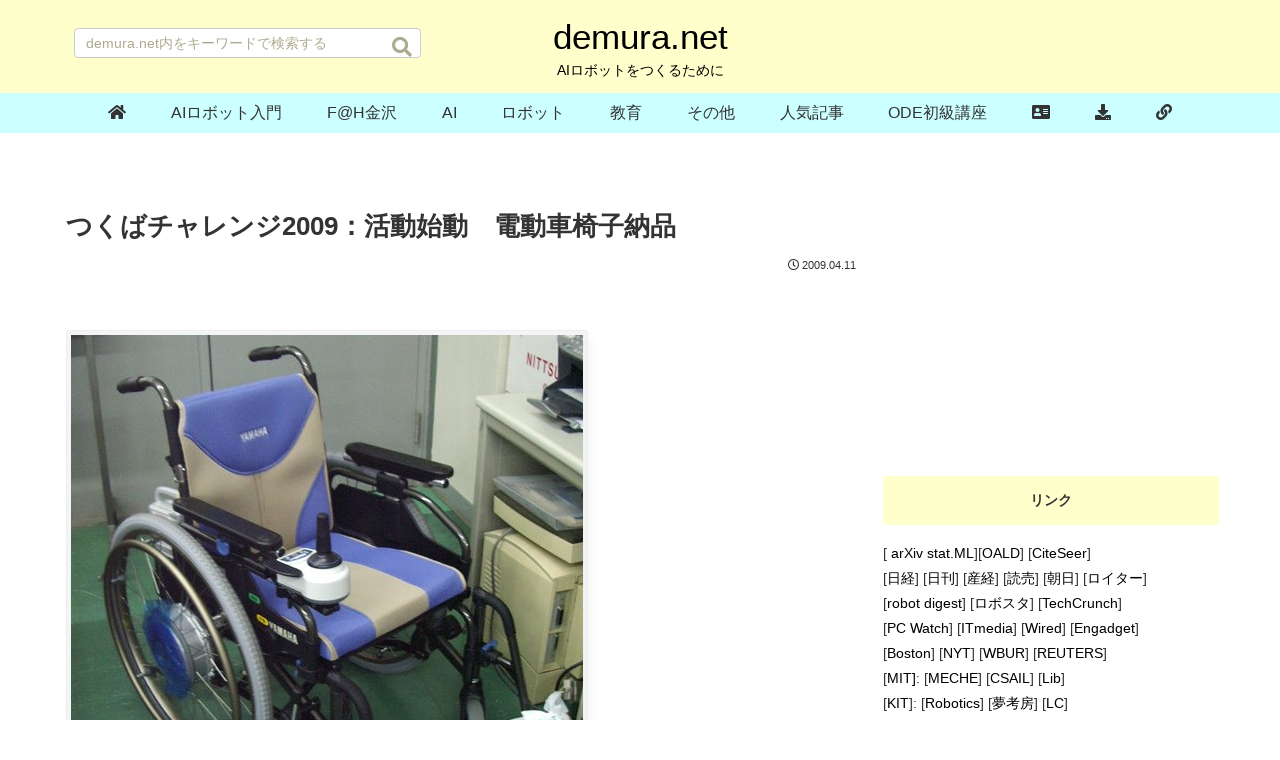

--- FILE ---
content_type: text/html; charset=utf-8
request_url: https://www.google.com/recaptcha/api2/aframe
body_size: 266
content:
<!DOCTYPE HTML><html><head><meta http-equiv="content-type" content="text/html; charset=UTF-8"></head><body><script nonce="_EUQfOMycR-EegQyCOJ96Q">/** Anti-fraud and anti-abuse applications only. See google.com/recaptcha */ try{var clients={'sodar':'https://pagead2.googlesyndication.com/pagead/sodar?'};window.addEventListener("message",function(a){try{if(a.source===window.parent){var b=JSON.parse(a.data);var c=clients[b['id']];if(c){var d=document.createElement('img');d.src=c+b['params']+'&rc='+(localStorage.getItem("rc::a")?sessionStorage.getItem("rc::b"):"");window.document.body.appendChild(d);sessionStorage.setItem("rc::e",parseInt(sessionStorage.getItem("rc::e")||0)+1);localStorage.setItem("rc::h",'1768736912798');}}}catch(b){}});window.parent.postMessage("_grecaptcha_ready", "*");}catch(b){}</script></body></html>